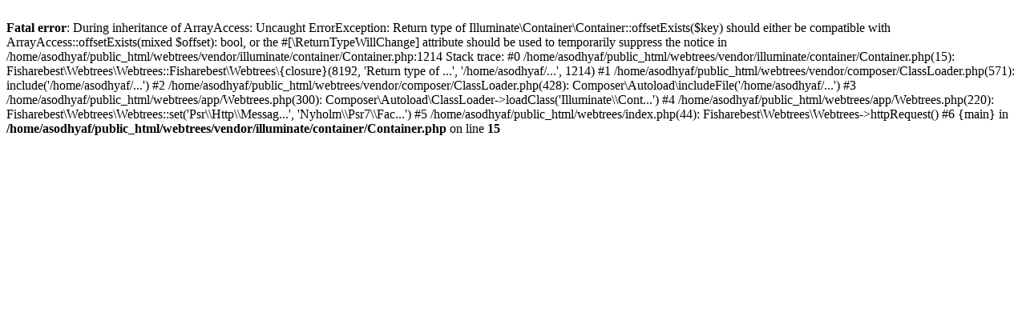

--- FILE ---
content_type: text/html; charset=UTF-8
request_url: http://asodisen.com/webtrees/index.php?route=%2Fwebtrees%2Fregister%2FAsodisen
body_size: 575
content:
<br />
<b>Fatal error</b>:  During inheritance of ArrayAccess: Uncaught ErrorException: Return type of Illuminate\Container\Container::offsetExists($key) should either be compatible with ArrayAccess::offsetExists(mixed $offset): bool, or the #[\ReturnTypeWillChange] attribute should be used to temporarily suppress the notice in /home/asodhyaf/public_html/webtrees/vendor/illuminate/container/Container.php:1214
Stack trace:
#0 /home/asodhyaf/public_html/webtrees/vendor/illuminate/container/Container.php(15): Fisharebest\Webtrees\Webtrees::Fisharebest\Webtrees\{closure}(8192, 'Return type of ...', '/home/asodhyaf/...', 1214)
#1 /home/asodhyaf/public_html/webtrees/vendor/composer/ClassLoader.php(571): include('/home/asodhyaf/...')
#2 /home/asodhyaf/public_html/webtrees/vendor/composer/ClassLoader.php(428): Composer\Autoload\includeFile('/home/asodhyaf/...')
#3 /home/asodhyaf/public_html/webtrees/app/Webtrees.php(300): Composer\Autoload\ClassLoader-&gt;loadClass('Illuminate\\Cont...')
#4 /home/asodhyaf/public_html/webtrees/app/Webtrees.php(220): Fisharebest\Webtrees\Webtrees::set('Psr\\Http\\Messag...', 'Nyholm\\Psr7\\Fac...')
#5 /home/asodhyaf/public_html/webtrees/index.php(44): Fisharebest\Webtrees\Webtrees-&gt;httpRequest()
#6 {main} in <b>/home/asodhyaf/public_html/webtrees/vendor/illuminate/container/Container.php</b> on line <b>15</b><br />
